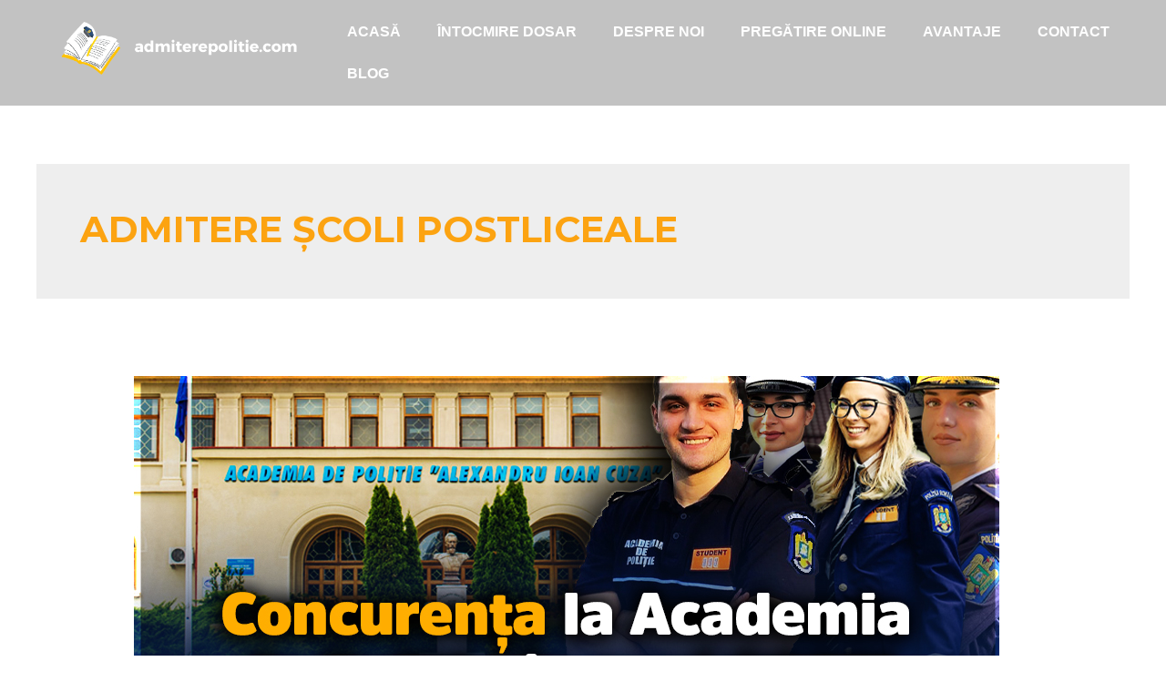

--- FILE ---
content_type: text/css
request_url: https://admiterepolitie.com/wp-content/uploads/elementor/css/post-1130.css?ver=1710703204
body_size: 677
content:
.elementor-1130 .elementor-element.elementor-element-dda45ba{--display:flex;--flex-direction:row;--container-widget-width:calc( ( 1 - var( --container-widget-flex-grow ) ) * 100% );--container-widget-height:100%;--container-widget-flex-grow:1;--container-widget-align-self:stretch;--justify-content:space-between;--align-items:center;--background-transition:0.3s;--padding-block-start:12px;--padding-block-end:12px;--padding-inline-start:12px;--padding-inline-end:12px;--z-index:100;}.elementor-1130 .elementor-element.elementor-element-f8ee65a.elementor-element{--flex-grow:0;--flex-shrink:0;}.elementor-1130 .elementor-element.elementor-element-52c0a63 .elementor-icon-wrapper{text-align:center;}.elementor-1130 .elementor-element.elementor-element-52c0a63.elementor-view-stacked .elementor-icon{background-color:#FFFFFF;}.elementor-1130 .elementor-element.elementor-element-52c0a63.elementor-view-framed .elementor-icon, .elementor-1130 .elementor-element.elementor-element-52c0a63.elementor-view-default .elementor-icon{color:#FFFFFF;border-color:#FFFFFF;}.elementor-1130 .elementor-element.elementor-element-52c0a63.elementor-view-framed .elementor-icon, .elementor-1130 .elementor-element.elementor-element-52c0a63.elementor-view-default .elementor-icon svg{fill:#FFFFFF;}.elementor-1130 .elementor-element.elementor-element-bbe6bf2{--display:flex;--flex-direction:row;--container-widget-width:calc( ( 1 - var( --container-widget-flex-grow ) ) * 100% );--container-widget-height:100%;--container-widget-flex-grow:1;--container-widget-align-self:stretch;--justify-content:space-between;--align-items:center;--background-transition:0.3s;--padding-block-start:12px;--padding-block-end:12px;--padding-inline-start:12px;--padding-inline-end:12px;--z-index:100;}.elementor-1130 .elementor-element.elementor-element-44425d7 img{width:300px;}.elementor-1130 .elementor-element.elementor-element-44425d7 > .elementor-widget-container{margin:0px 0px 0px 20px;}.elementor-1130 .elementor-element.elementor-element-44425d7{width:auto;max-width:auto;}.elementor-1130 .elementor-element.elementor-element-1db857c .elementor-menu-toggle{margin:0 auto;}.elementor-1130 .elementor-element.elementor-element-1db857c .elementor-nav-menu .elementor-item{font-family:"Helvetica", Sans-serif;font-size:16px;font-weight:700;text-transform:uppercase;}.elementor-1130 .elementor-element.elementor-element-1db857c .elementor-nav-menu--main .elementor-item{color:#FFFFFF;fill:#FFFFFF;}.elementor-1130 .elementor-element.elementor-element-1db857c .elementor-nav-menu--main .elementor-item:hover,
					.elementor-1130 .elementor-element.elementor-element-1db857c .elementor-nav-menu--main .elementor-item.elementor-item-active,
					.elementor-1130 .elementor-element.elementor-element-1db857c .elementor-nav-menu--main .elementor-item.highlighted,
					.elementor-1130 .elementor-element.elementor-element-1db857c .elementor-nav-menu--main .elementor-item:focus{color:#FCA311;fill:#FCA311;}.elementor-1130 .elementor-element.elementor-element-1db857c .elementor-nav-menu--main:not(.e--pointer-framed) .elementor-item:before,
					.elementor-1130 .elementor-element.elementor-element-1db857c .elementor-nav-menu--main:not(.e--pointer-framed) .elementor-item:after{background-color:#FFC300;}.elementor-1130 .elementor-element.elementor-element-1db857c .e--pointer-framed .elementor-item:before,
					.elementor-1130 .elementor-element.elementor-element-1db857c .e--pointer-framed .elementor-item:after{border-color:#FFC300;}.elementor-1130 .elementor-element.elementor-element-1db857c .elementor-nav-menu--main .elementor-item.elementor-item-active{color:#FCA311;}.elementor-1130 .elementor-element.elementor-element-1db857c .elementor-nav-menu--main:not(.e--pointer-framed) .elementor-item.elementor-item-active:before,
					.elementor-1130 .elementor-element.elementor-element-1db857c .elementor-nav-menu--main:not(.e--pointer-framed) .elementor-item.elementor-item-active:after{background-color:#FFC300;}.elementor-1130 .elementor-element.elementor-element-1db857c .e--pointer-framed .elementor-item.elementor-item-active:before,
					.elementor-1130 .elementor-element.elementor-element-1db857c .e--pointer-framed .elementor-item.elementor-item-active:after{border-color:#FFC300;}.elementor-1130 .elementor-element.elementor-element-1db857c{--e-nav-menu-horizontal-menu-item-margin:calc( 0px / 2 );}.elementor-1130 .elementor-element.elementor-element-1db857c .elementor-nav-menu--main:not(.elementor-nav-menu--layout-horizontal) .elementor-nav-menu > li:not(:last-child){margin-bottom:0px;}.elementor-1130 .elementor-element.elementor-element-94462f9{--spacer-size:50px;}@media(max-width:767px){.elementor-1130 .elementor-element.elementor-element-dda45ba{--justify-content:space-between;--align-items:center;--container-widget-width:calc( ( 1 - var( --container-widget-flex-grow ) ) * 100% );--gap:0px 0px;--flex-wrap:nowrap;--padding-block-start:10px;--padding-block-end:10px;--padding-inline-start:10px;--padding-inline-end:10px;}.elementor-1130 .elementor-element.elementor-element-dda45ba.e-con{--align-self:center;}.elementor-1130 .elementor-element.elementor-element-f8ee65a img{width:100%;}.elementor-1130 .elementor-element.elementor-element-f8ee65a > .elementor-widget-container{margin:0px 0px 0px 0px;padding:5px 0px 5px 0px;}.elementor-1130 .elementor-element.elementor-element-f8ee65a{width:var( --container-widget-width, 246.852px );max-width:246.852px;--container-widget-width:246.852px;--container-widget-flex-grow:0;}.elementor-1130 .elementor-element.elementor-element-f8ee65a.elementor-element{--align-self:center;--flex-grow:0;--flex-shrink:1;}.elementor-1130 .elementor-element.elementor-element-52c0a63 .elementor-icon{font-size:31px;}.elementor-1130 .elementor-element.elementor-element-52c0a63 .elementor-icon svg{height:31px;}.elementor-1130 .elementor-element.elementor-element-52c0a63 > .elementor-widget-container{margin:6px 18px 6px 6px;}.elementor-1130 .elementor-element.elementor-element-52c0a63.elementor-element{--align-self:center;}.elementor-1130 .elementor-element.elementor-element-bbe6bf2{--margin-block-start:200px;--margin-block-end:0px;--margin-inline-start:0px;--margin-inline-end:0px;}}

--- FILE ---
content_type: text/css
request_url: https://admiterepolitie.com/wp-content/uploads/elementor/css/post-1789.css?ver=1737023838
body_size: 469
content:
.elementor-1789 .elementor-element.elementor-element-36861b5{--display:flex;--min-height:190px;--flex-direction:column;--container-widget-width:100%;--container-widget-height:initial;--container-widget-flex-grow:0;--container-widget-align-self:initial;--background-transition:0.3s;--padding-block-start:0px;--padding-block-end:-5px;--padding-inline-start:0px;--padding-inline-end:0px;}.elementor-1789 .elementor-element.elementor-element-36861b5:not(.elementor-motion-effects-element-type-background), .elementor-1789 .elementor-element.elementor-element-36861b5 > .elementor-motion-effects-container > .elementor-motion-effects-layer{background-color:#003566;}.elementor-1789 .elementor-element.elementor-element-36861b5, .elementor-1789 .elementor-element.elementor-element-36861b5::before{--border-transition:0.3s;}.elementor-1789 .elementor-element.elementor-element-8212fe4{--display:flex;--flex-direction:column;--container-widget-width:100%;--container-widget-height:initial;--container-widget-flex-grow:0;--container-widget-align-self:initial;--background-transition:0.3s;}.elementor-1789 .elementor-element.elementor-element-f3ec4ce{--display:flex;--flex-direction:row;--container-widget-width:calc( ( 1 - var( --container-widget-flex-grow ) ) * 100% );--container-widget-height:100%;--container-widget-flex-grow:1;--container-widget-align-self:stretch;--align-items:center;--background-transition:0.3s;}.elementor-1789 .elementor-element.elementor-element-169b1e5{--display:flex;--background-transition:0.3s;}.elementor-1789 .elementor-element.elementor-element-1c8b472{--display:flex;--flex-direction:column;--container-widget-width:100%;--container-widget-height:initial;--container-widget-flex-grow:0;--container-widget-align-self:initial;--gap:20px 20px;--background-transition:0.3s;}.elementor-1789 .elementor-element.elementor-element-3f74adb{text-align:center;}.elementor-1789 .elementor-element.elementor-element-3f74adb .elementor-heading-title{color:#FFFFFF;font-family:"Helvetica", Sans-serif;font-size:15px;font-weight:500;}.elementor-1789 .elementor-element.elementor-element-a5d81ed{text-align:center;}.elementor-1789 .elementor-element.elementor-element-a5d81ed .elementor-heading-title{color:#FFFFFF;font-family:"Source Sans 3", Sans-serif;font-size:15px;font-weight:500;line-height:17px;word-spacing:1.7px;}.elementor-1789 .elementor-element.elementor-element-3b195a0{text-align:center;}.elementor-1789 .elementor-element.elementor-element-3b195a0 .elementor-heading-title{color:#EAEAEA;font-family:"Helvetica", Sans-serif;font-size:15px;font-weight:400;}.elementor-1789 .elementor-element.elementor-element-3b195a0 > .elementor-widget-container{margin:0px 0px 0px 0px;}.elementor-1789 .elementor-element.elementor-element-543da18{--display:flex;--min-height:190px;--flex-direction:column;--container-widget-width:100%;--container-widget-height:initial;--container-widget-flex-grow:0;--container-widget-align-self:initial;--background-transition:0.3s;--padding-block-start:0px;--padding-block-end:-5px;--padding-inline-start:0px;--padding-inline-end:0px;}.elementor-1789 .elementor-element.elementor-element-543da18:not(.elementor-motion-effects-element-type-background), .elementor-1789 .elementor-element.elementor-element-543da18 > .elementor-motion-effects-container > .elementor-motion-effects-layer{background-color:#003566;}.elementor-1789 .elementor-element.elementor-element-543da18, .elementor-1789 .elementor-element.elementor-element-543da18::before{--border-transition:0.3s;}.elementor-1789 .elementor-element.elementor-element-e3aa487{--display:flex;--flex-direction:column;--container-widget-width:100%;--container-widget-height:initial;--container-widget-flex-grow:0;--container-widget-align-self:initial;--background-transition:0.3s;}.elementor-1789 .elementor-element.elementor-element-1532fb4{--display:flex;--flex-direction:row;--container-widget-width:calc( ( 1 - var( --container-widget-flex-grow ) ) * 100% );--container-widget-height:100%;--container-widget-flex-grow:1;--container-widget-align-self:stretch;--align-items:center;--background-transition:0.3s;}.elementor-1789 .elementor-element.elementor-element-d981025{--display:flex;--gap:0px 0px;--background-transition:0.3s;}.elementor-1789 .elementor-element.elementor-element-33f2a72{text-align:center;}.elementor-1789 .elementor-element.elementor-element-33f2a72 .elementor-heading-title{color:#EAEAEA;font-family:"Helvetica", Sans-serif;font-size:15px;font-weight:400;}.elementor-1789 .elementor-element.elementor-element-33f2a72 > .elementor-widget-container{margin:27px 0px 0px 0px;padding:0px 0px 0px 0px;}.elementor-1789 .elementor-element.elementor-element-f0689d7{--display:flex;--flex-direction:column;--container-widget-width:100%;--container-widget-height:initial;--container-widget-flex-grow:0;--container-widget-align-self:initial;--gap:20px 20px;--background-transition:0.3s;}.elementor-1789 .elementor-element.elementor-element-9d614ab{text-align:center;}.elementor-1789 .elementor-element.elementor-element-9d614ab .elementor-heading-title{color:#FFFFFF;font-family:"Helvetica", Sans-serif;font-size:15px;font-weight:500;}.elementor-1789 .elementor-element.elementor-element-b731bdb{text-align:center;}.elementor-1789 .elementor-element.elementor-element-b731bdb .elementor-heading-title{color:#FFFFFF;font-family:"Source Sans 3", Sans-serif;font-size:15px;font-weight:500;line-height:17px;word-spacing:1.7px;}@media(max-width:767px){.elementor-1789 .elementor-element.elementor-element-1c8b472{--margin-block-start:0px;--margin-block-end:0px;--margin-inline-start:0px;--margin-inline-end:0px;}.elementor-1789 .elementor-element.elementor-element-3b195a0 > .elementor-widget-container{margin:16px 0px -14px 0px;}}

--- FILE ---
content_type: text/css
request_url: https://admiterepolitie.com/wp-content/uploads/elementor/css/post-2223.css?ver=1710703204
body_size: 390
content:
.elementor-2223 .elementor-element.elementor-element-4360d4f{--display:flex;--min-height:50vh;--justify-content:center;--background-transition:0.3s;}.elementor-2223 .elementor-element.elementor-element-1793f9e .elementor-nav-menu .elementor-item{font-family:"Helvetica", Sans-serif;font-size:22px;font-weight:700;}.elementor-2223 .elementor-element.elementor-element-1793f9e .elementor-nav-menu--main .elementor-item:hover,
					.elementor-2223 .elementor-element.elementor-element-1793f9e .elementor-nav-menu--main .elementor-item.elementor-item-active,
					.elementor-2223 .elementor-element.elementor-element-1793f9e .elementor-nav-menu--main .elementor-item.highlighted,
					.elementor-2223 .elementor-element.elementor-element-1793f9e .elementor-nav-menu--main .elementor-item:focus{color:#fff;}.elementor-2223 .elementor-element.elementor-element-1793f9e .elementor-nav-menu--main:not(.e--pointer-framed) .elementor-item:before,
					.elementor-2223 .elementor-element.elementor-element-1793f9e .elementor-nav-menu--main:not(.e--pointer-framed) .elementor-item:after{background-color:#003566;}.elementor-2223 .elementor-element.elementor-element-1793f9e .e--pointer-framed .elementor-item:before,
					.elementor-2223 .elementor-element.elementor-element-1793f9e .e--pointer-framed .elementor-item:after{border-color:#003566;}.elementor-2223 .elementor-element.elementor-element-1793f9e .elementor-nav-menu--main .elementor-item.elementor-item-active{color:#FCA311;}.elementor-2223 .elementor-element.elementor-element-1793f9e .elementor-nav-menu--main:not(.e--pointer-framed) .elementor-item.elementor-item-active:before,
					.elementor-2223 .elementor-element.elementor-element-1793f9e .elementor-nav-menu--main:not(.e--pointer-framed) .elementor-item.elementor-item-active:after{background-color:#003566;}.elementor-2223 .elementor-element.elementor-element-1793f9e .e--pointer-framed .elementor-item.elementor-item-active:before,
					.elementor-2223 .elementor-element.elementor-element-1793f9e .e--pointer-framed .elementor-item.elementor-item-active:after{border-color:#003566;}.elementor-2223 .elementor-element.elementor-element-1793f9e .elementor-item:before{border-radius:15px;}.elementor-2223 .elementor-element.elementor-element-1793f9e .e--animation-shutter-in-horizontal .elementor-item:before{border-radius:15px 15px 0 0;}.elementor-2223 .elementor-element.elementor-element-1793f9e .e--animation-shutter-in-horizontal .elementor-item:after{border-radius:0 0 15px 15px;}.elementor-2223 .elementor-element.elementor-element-1793f9e .e--animation-shutter-in-vertical .elementor-item:before{border-radius:0 15px 15px 0;}.elementor-2223 .elementor-element.elementor-element-1793f9e .e--animation-shutter-in-vertical .elementor-item:after{border-radius:15px 0 0 15px;}#elementor-popup-modal-2223 .dialog-message{width:640px;height:auto;}#elementor-popup-modal-2223{justify-content:center;align-items:center;}#elementor-popup-modal-2223 .dialog-close-button{display:flex;}#elementor-popup-modal-2223 .dialog-widget-content{animation-duration:0.7s;border-radius:15px 15px 15px 15px;box-shadow:2px 8px 23px 3px rgba(0,0,0,0.2);}#elementor-popup-modal-2223 .dialog-close-button i{color:#003566;}#elementor-popup-modal-2223 .dialog-close-button svg{fill:#003566;}@media(max-width:767px){.elementor-2223 .elementor-element.elementor-element-4360d4f{--content-width:100%;--min-height:50vh;--align-items:center;--container-widget-width:calc( ( 1 - var( --container-widget-flex-grow ) ) * 100% );}.elementor-2223 .elementor-element.elementor-element-1793f9e .elementor-nav-menu .elementor-item{font-size:22px;}#elementor-popup-modal-2223 .dialog-message{width:79vw;}#elementor-popup-modal-2223 .dialog-widget-content{border-radius:15px 15px 15px 15px;}#elementor-popup-modal-2223 .dialog-close-button{font-size:15px;}}